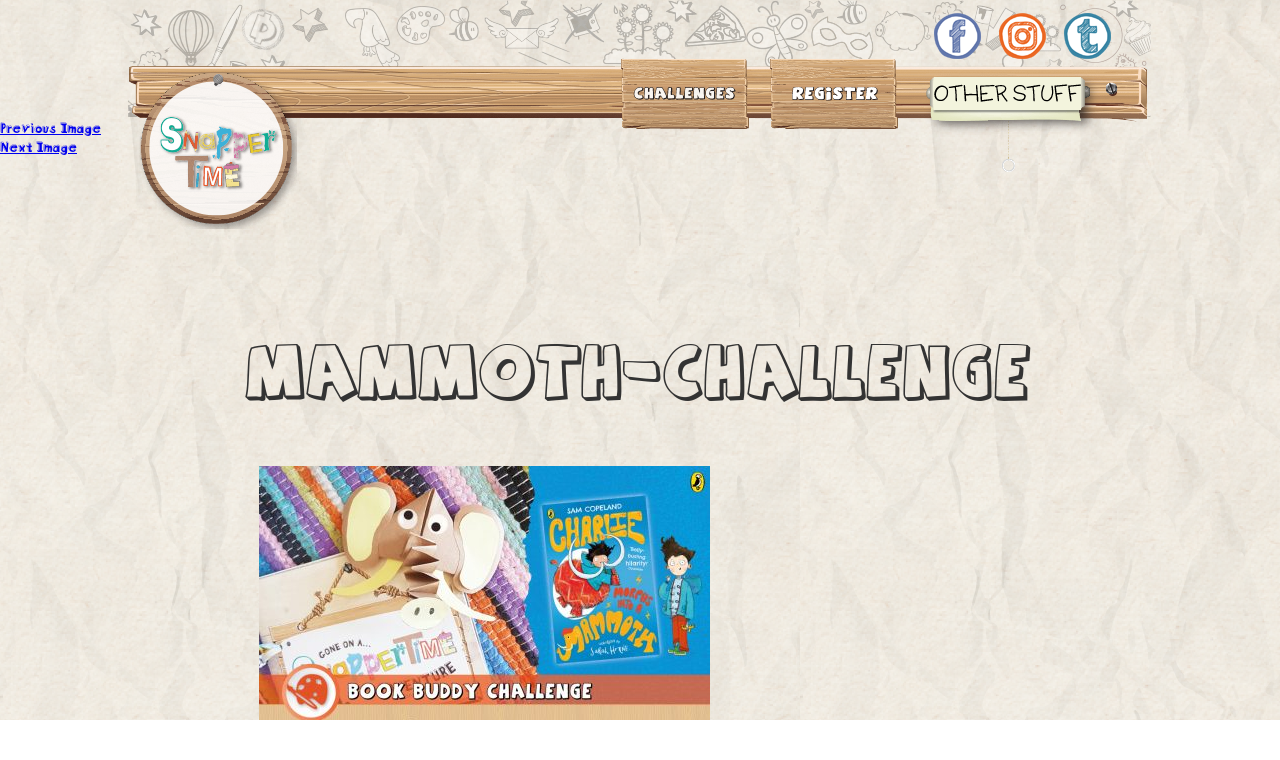

--- FILE ---
content_type: text/html; charset=UTF-8
request_url: https://www.snappertime.com/challenge/optical-illusion-challenge/mammoth-challenge/
body_size: 10172
content:
<!DOCTYPE html>

<!--[if IE 8]>     <html lang="en-US" class="ie8"> <![endif]-->
<!--[if IE 9]>     <html lang="en-US" class="ie9"> <![endif]-->
<!--[if !IE]>      <html lang="en-US" > <!--<![endif]-->

<head>
<meta charset="UTF-8">
<meta id="Viewport" name="viewport" content="initial-scale=1, maximum-scale=1, minimum-scale=1, user-scalable=no">
<title>
mammoth-CHALLENGE - SnapperTime - Inspiration for little adventurers</title>
<!--[if lt IE 8]>
<link rel="stylesheet" type="text/css" href="https://www.snappertime.com/wp-content/themes/snapper/css/ie8.css">
<![endif]-->
<link rel="apple-touch-icon" sizes="152x152" href="/apple-touch-icon.png">
<link rel="icon" type="image/png" href="/favicon-32x32.png" sizes="32x32">
<link rel="icon" type="image/png" href="/favicon-16x16.png" sizes="16x16">
<link href="https://fonts.googleapis.com/css?family=Open+Sans" rel="stylesheet">
<link rel="manifest" href="/manifest.json">
<link rel="mask-icon" href="/safari-pinned-tab.svg" color="#5bbad5">
<meta name="theme-color" content="#ffffff">
<meta name="google-site-verification" content="MHVuBEwmEG52CVgOqZBHrrVWbyUieHGDfiePfgu7Naw" />
<link rel="profile" href="https://gmpg.org/xfn/11">
<link rel="stylesheet" href="https://www.snappertime.com/wp-content/themes/snapper/print.css" type="text/css" media="print" />
<script>(function(html){html.className = html.className.replace(/\bno-js\b/,'js')})(document.documentElement);</script>
<meta name='robots' content='index, follow, max-image-preview:large, max-snippet:-1, max-video-preview:-1' />

	<!-- This site is optimized with the Yoast SEO plugin v26.8 - https://yoast.com/product/yoast-seo-wordpress/ -->
	<link rel="canonical" href="https://www.snappertime.com/challenge/optical-illusion-challenge/mammoth-challenge/" />
	<meta property="og:locale" content="en_US" />
	<meta property="og:type" content="article" />
	<meta property="og:title" content="mammoth-CHALLENGE - SnapperTime - Inspiration for little adventurers" />
	<meta property="og:url" content="https://www.snappertime.com/challenge/optical-illusion-challenge/mammoth-challenge/" />
	<meta property="og:site_name" content="SnapperTime - Inspiration for little adventurers" />
	<meta property="og:image" content="https://www.snappertime.com/challenge/optical-illusion-challenge/mammoth-challenge" />
	<meta property="og:image:width" content="1024" />
	<meta property="og:image:height" content="2323" />
	<meta property="og:image:type" content="image/jpeg" />
	<meta name="twitter:card" content="summary_large_image" />
	<script type="application/ld+json" class="yoast-schema-graph">{"@context":"https://schema.org","@graph":[{"@type":"WebPage","@id":"https://www.snappertime.com/challenge/optical-illusion-challenge/mammoth-challenge/","url":"https://www.snappertime.com/challenge/optical-illusion-challenge/mammoth-challenge/","name":"mammoth-CHALLENGE - SnapperTime - Inspiration for little adventurers","isPartOf":{"@id":"https://www.snappertime.com/#website"},"primaryImageOfPage":{"@id":"https://www.snappertime.com/challenge/optical-illusion-challenge/mammoth-challenge/#primaryimage"},"image":{"@id":"https://www.snappertime.com/challenge/optical-illusion-challenge/mammoth-challenge/#primaryimage"},"thumbnailUrl":"https://www.snappertime.com/wp-content/uploads/2020/04/mammoth-CHALLENGE.jpg","datePublished":"2020-04-22T15:28:47+00:00","breadcrumb":{"@id":"https://www.snappertime.com/challenge/optical-illusion-challenge/mammoth-challenge/#breadcrumb"},"inLanguage":"en-US","potentialAction":[{"@type":"ReadAction","target":["https://www.snappertime.com/challenge/optical-illusion-challenge/mammoth-challenge/"]}]},{"@type":"ImageObject","inLanguage":"en-US","@id":"https://www.snappertime.com/challenge/optical-illusion-challenge/mammoth-challenge/#primaryimage","url":"https://www.snappertime.com/wp-content/uploads/2020/04/mammoth-CHALLENGE.jpg","contentUrl":"https://www.snappertime.com/wp-content/uploads/2020/04/mammoth-CHALLENGE.jpg","width":1024,"height":2323},{"@type":"BreadcrumbList","@id":"https://www.snappertime.com/challenge/optical-illusion-challenge/mammoth-challenge/#breadcrumb","itemListElement":[{"@type":"ListItem","position":1,"name":"Home","item":"https://www.snappertime.com/"},{"@type":"ListItem","position":2,"name":"Illusion Challenge","item":"https://www.snappertime.com/challenge/optical-illusion-challenge/"},{"@type":"ListItem","position":3,"name":"mammoth-CHALLENGE"}]},{"@type":"WebSite","@id":"https://www.snappertime.com/#website","url":"https://www.snappertime.com/","name":"SnapperTime - Inspiration for little adventurers","description":"Welcome to SnapperTime, where you complete challenges and earn rewards...","potentialAction":[{"@type":"SearchAction","target":{"@type":"EntryPoint","urlTemplate":"https://www.snappertime.com/?s={search_term_string}"},"query-input":{"@type":"PropertyValueSpecification","valueRequired":true,"valueName":"search_term_string"}}],"inLanguage":"en-US"}]}</script>
	<!-- / Yoast SEO plugin. -->


<link rel='dns-prefetch' href='//fonts.googleapis.com' />
<link rel='dns-prefetch' href='//ajax.googleapis.com' />
<link rel="alternate" type="application/rss+xml" title="SnapperTime - Inspiration for little adventurers &raquo; Feed" href="https://www.snappertime.com/feed/" />
<link rel="alternate" type="application/rss+xml" title="SnapperTime - Inspiration for little adventurers &raquo; Comments Feed" href="https://www.snappertime.com/comments/feed/" />
<link rel="alternate" title="oEmbed (JSON)" type="application/json+oembed" href="https://www.snappertime.com/wp-json/oembed/1.0/embed?url=https%3A%2F%2Fwww.snappertime.com%2Fchallenge%2Foptical-illusion-challenge%2Fmammoth-challenge%2F" />
<link rel="alternate" title="oEmbed (XML)" type="text/xml+oembed" href="https://www.snappertime.com/wp-json/oembed/1.0/embed?url=https%3A%2F%2Fwww.snappertime.com%2Fchallenge%2Foptical-illusion-challenge%2Fmammoth-challenge%2F&#038;format=xml" />
		<!-- This site uses the Google Analytics by ExactMetrics plugin v8.11.1 - Using Analytics tracking - https://www.exactmetrics.com/ -->
		<!-- Note: ExactMetrics is not currently configured on this site. The site owner needs to authenticate with Google Analytics in the ExactMetrics settings panel. -->
					<!-- No tracking code set -->
				<!-- / Google Analytics by ExactMetrics -->
		<style id='wp-img-auto-sizes-contain-inline-css' type='text/css'>
img:is([sizes=auto i],[sizes^="auto," i]){contain-intrinsic-size:3000px 1500px}
/*# sourceURL=wp-img-auto-sizes-contain-inline-css */
</style>

<link rel='stylesheet' id='theme-my-login-css' href='https://www.snappertime.com/wp-content/themes/snapper/theme-my-login.css?ver=6.4.16' type='text/css' media='all' />
<style id='wp-emoji-styles-inline-css' type='text/css'>

	img.wp-smiley, img.emoji {
		display: inline !important;
		border: none !important;
		box-shadow: none !important;
		height: 1em !important;
		width: 1em !important;
		margin: 0 0.07em !important;
		vertical-align: -0.1em !important;
		background: none !important;
		padding: 0 !important;
	}
/*# sourceURL=wp-emoji-styles-inline-css */
</style>
<link rel='stylesheet' id='wp-block-library-css' href='https://www.snappertime.com/wp-includes/css/dist/block-library/style.min.css?ver=95c0a2293494945f636f4e7ef8795c0e' type='text/css' media='all' />
<style id='global-styles-inline-css' type='text/css'>
:root{--wp--preset--aspect-ratio--square: 1;--wp--preset--aspect-ratio--4-3: 4/3;--wp--preset--aspect-ratio--3-4: 3/4;--wp--preset--aspect-ratio--3-2: 3/2;--wp--preset--aspect-ratio--2-3: 2/3;--wp--preset--aspect-ratio--16-9: 16/9;--wp--preset--aspect-ratio--9-16: 9/16;--wp--preset--color--black: #000000;--wp--preset--color--cyan-bluish-gray: #abb8c3;--wp--preset--color--white: #ffffff;--wp--preset--color--pale-pink: #f78da7;--wp--preset--color--vivid-red: #cf2e2e;--wp--preset--color--luminous-vivid-orange: #ff6900;--wp--preset--color--luminous-vivid-amber: #fcb900;--wp--preset--color--light-green-cyan: #7bdcb5;--wp--preset--color--vivid-green-cyan: #00d084;--wp--preset--color--pale-cyan-blue: #8ed1fc;--wp--preset--color--vivid-cyan-blue: #0693e3;--wp--preset--color--vivid-purple: #9b51e0;--wp--preset--gradient--vivid-cyan-blue-to-vivid-purple: linear-gradient(135deg,rgb(6,147,227) 0%,rgb(155,81,224) 100%);--wp--preset--gradient--light-green-cyan-to-vivid-green-cyan: linear-gradient(135deg,rgb(122,220,180) 0%,rgb(0,208,130) 100%);--wp--preset--gradient--luminous-vivid-amber-to-luminous-vivid-orange: linear-gradient(135deg,rgb(252,185,0) 0%,rgb(255,105,0) 100%);--wp--preset--gradient--luminous-vivid-orange-to-vivid-red: linear-gradient(135deg,rgb(255,105,0) 0%,rgb(207,46,46) 100%);--wp--preset--gradient--very-light-gray-to-cyan-bluish-gray: linear-gradient(135deg,rgb(238,238,238) 0%,rgb(169,184,195) 100%);--wp--preset--gradient--cool-to-warm-spectrum: linear-gradient(135deg,rgb(74,234,220) 0%,rgb(151,120,209) 20%,rgb(207,42,186) 40%,rgb(238,44,130) 60%,rgb(251,105,98) 80%,rgb(254,248,76) 100%);--wp--preset--gradient--blush-light-purple: linear-gradient(135deg,rgb(255,206,236) 0%,rgb(152,150,240) 100%);--wp--preset--gradient--blush-bordeaux: linear-gradient(135deg,rgb(254,205,165) 0%,rgb(254,45,45) 50%,rgb(107,0,62) 100%);--wp--preset--gradient--luminous-dusk: linear-gradient(135deg,rgb(255,203,112) 0%,rgb(199,81,192) 50%,rgb(65,88,208) 100%);--wp--preset--gradient--pale-ocean: linear-gradient(135deg,rgb(255,245,203) 0%,rgb(182,227,212) 50%,rgb(51,167,181) 100%);--wp--preset--gradient--electric-grass: linear-gradient(135deg,rgb(202,248,128) 0%,rgb(113,206,126) 100%);--wp--preset--gradient--midnight: linear-gradient(135deg,rgb(2,3,129) 0%,rgb(40,116,252) 100%);--wp--preset--font-size--small: 13px;--wp--preset--font-size--medium: 20px;--wp--preset--font-size--large: 36px;--wp--preset--font-size--x-large: 42px;--wp--preset--spacing--20: 0.44rem;--wp--preset--spacing--30: 0.67rem;--wp--preset--spacing--40: 1rem;--wp--preset--spacing--50: 1.5rem;--wp--preset--spacing--60: 2.25rem;--wp--preset--spacing--70: 3.38rem;--wp--preset--spacing--80: 5.06rem;--wp--preset--shadow--natural: 6px 6px 9px rgba(0, 0, 0, 0.2);--wp--preset--shadow--deep: 12px 12px 50px rgba(0, 0, 0, 0.4);--wp--preset--shadow--sharp: 6px 6px 0px rgba(0, 0, 0, 0.2);--wp--preset--shadow--outlined: 6px 6px 0px -3px rgb(255, 255, 255), 6px 6px rgb(0, 0, 0);--wp--preset--shadow--crisp: 6px 6px 0px rgb(0, 0, 0);}:where(.is-layout-flex){gap: 0.5em;}:where(.is-layout-grid){gap: 0.5em;}body .is-layout-flex{display: flex;}.is-layout-flex{flex-wrap: wrap;align-items: center;}.is-layout-flex > :is(*, div){margin: 0;}body .is-layout-grid{display: grid;}.is-layout-grid > :is(*, div){margin: 0;}:where(.wp-block-columns.is-layout-flex){gap: 2em;}:where(.wp-block-columns.is-layout-grid){gap: 2em;}:where(.wp-block-post-template.is-layout-flex){gap: 1.25em;}:where(.wp-block-post-template.is-layout-grid){gap: 1.25em;}.has-black-color{color: var(--wp--preset--color--black) !important;}.has-cyan-bluish-gray-color{color: var(--wp--preset--color--cyan-bluish-gray) !important;}.has-white-color{color: var(--wp--preset--color--white) !important;}.has-pale-pink-color{color: var(--wp--preset--color--pale-pink) !important;}.has-vivid-red-color{color: var(--wp--preset--color--vivid-red) !important;}.has-luminous-vivid-orange-color{color: var(--wp--preset--color--luminous-vivid-orange) !important;}.has-luminous-vivid-amber-color{color: var(--wp--preset--color--luminous-vivid-amber) !important;}.has-light-green-cyan-color{color: var(--wp--preset--color--light-green-cyan) !important;}.has-vivid-green-cyan-color{color: var(--wp--preset--color--vivid-green-cyan) !important;}.has-pale-cyan-blue-color{color: var(--wp--preset--color--pale-cyan-blue) !important;}.has-vivid-cyan-blue-color{color: var(--wp--preset--color--vivid-cyan-blue) !important;}.has-vivid-purple-color{color: var(--wp--preset--color--vivid-purple) !important;}.has-black-background-color{background-color: var(--wp--preset--color--black) !important;}.has-cyan-bluish-gray-background-color{background-color: var(--wp--preset--color--cyan-bluish-gray) !important;}.has-white-background-color{background-color: var(--wp--preset--color--white) !important;}.has-pale-pink-background-color{background-color: var(--wp--preset--color--pale-pink) !important;}.has-vivid-red-background-color{background-color: var(--wp--preset--color--vivid-red) !important;}.has-luminous-vivid-orange-background-color{background-color: var(--wp--preset--color--luminous-vivid-orange) !important;}.has-luminous-vivid-amber-background-color{background-color: var(--wp--preset--color--luminous-vivid-amber) !important;}.has-light-green-cyan-background-color{background-color: var(--wp--preset--color--light-green-cyan) !important;}.has-vivid-green-cyan-background-color{background-color: var(--wp--preset--color--vivid-green-cyan) !important;}.has-pale-cyan-blue-background-color{background-color: var(--wp--preset--color--pale-cyan-blue) !important;}.has-vivid-cyan-blue-background-color{background-color: var(--wp--preset--color--vivid-cyan-blue) !important;}.has-vivid-purple-background-color{background-color: var(--wp--preset--color--vivid-purple) !important;}.has-black-border-color{border-color: var(--wp--preset--color--black) !important;}.has-cyan-bluish-gray-border-color{border-color: var(--wp--preset--color--cyan-bluish-gray) !important;}.has-white-border-color{border-color: var(--wp--preset--color--white) !important;}.has-pale-pink-border-color{border-color: var(--wp--preset--color--pale-pink) !important;}.has-vivid-red-border-color{border-color: var(--wp--preset--color--vivid-red) !important;}.has-luminous-vivid-orange-border-color{border-color: var(--wp--preset--color--luminous-vivid-orange) !important;}.has-luminous-vivid-amber-border-color{border-color: var(--wp--preset--color--luminous-vivid-amber) !important;}.has-light-green-cyan-border-color{border-color: var(--wp--preset--color--light-green-cyan) !important;}.has-vivid-green-cyan-border-color{border-color: var(--wp--preset--color--vivid-green-cyan) !important;}.has-pale-cyan-blue-border-color{border-color: var(--wp--preset--color--pale-cyan-blue) !important;}.has-vivid-cyan-blue-border-color{border-color: var(--wp--preset--color--vivid-cyan-blue) !important;}.has-vivid-purple-border-color{border-color: var(--wp--preset--color--vivid-purple) !important;}.has-vivid-cyan-blue-to-vivid-purple-gradient-background{background: var(--wp--preset--gradient--vivid-cyan-blue-to-vivid-purple) !important;}.has-light-green-cyan-to-vivid-green-cyan-gradient-background{background: var(--wp--preset--gradient--light-green-cyan-to-vivid-green-cyan) !important;}.has-luminous-vivid-amber-to-luminous-vivid-orange-gradient-background{background: var(--wp--preset--gradient--luminous-vivid-amber-to-luminous-vivid-orange) !important;}.has-luminous-vivid-orange-to-vivid-red-gradient-background{background: var(--wp--preset--gradient--luminous-vivid-orange-to-vivid-red) !important;}.has-very-light-gray-to-cyan-bluish-gray-gradient-background{background: var(--wp--preset--gradient--very-light-gray-to-cyan-bluish-gray) !important;}.has-cool-to-warm-spectrum-gradient-background{background: var(--wp--preset--gradient--cool-to-warm-spectrum) !important;}.has-blush-light-purple-gradient-background{background: var(--wp--preset--gradient--blush-light-purple) !important;}.has-blush-bordeaux-gradient-background{background: var(--wp--preset--gradient--blush-bordeaux) !important;}.has-luminous-dusk-gradient-background{background: var(--wp--preset--gradient--luminous-dusk) !important;}.has-pale-ocean-gradient-background{background: var(--wp--preset--gradient--pale-ocean) !important;}.has-electric-grass-gradient-background{background: var(--wp--preset--gradient--electric-grass) !important;}.has-midnight-gradient-background{background: var(--wp--preset--gradient--midnight) !important;}.has-small-font-size{font-size: var(--wp--preset--font-size--small) !important;}.has-medium-font-size{font-size: var(--wp--preset--font-size--medium) !important;}.has-large-font-size{font-size: var(--wp--preset--font-size--large) !important;}.has-x-large-font-size{font-size: var(--wp--preset--font-size--x-large) !important;}
/*# sourceURL=global-styles-inline-css */
</style>

<style id='classic-theme-styles-inline-css' type='text/css'>
/*! This file is auto-generated */
.wp-block-button__link{color:#fff;background-color:#32373c;border-radius:9999px;box-shadow:none;text-decoration:none;padding:calc(.667em + 2px) calc(1.333em + 2px);font-size:1.125em}.wp-block-file__button{background:#32373c;color:#fff;text-decoration:none}
/*# sourceURL=/wp-includes/css/classic-themes.min.css */
</style>
<link rel='stylesheet' id='edsanimate-animo-css-css' href='https://www.snappertime.com/wp-content/plugins/animate-it/assets/css/animate-animo.css?ver=95c0a2293494945f636f4e7ef8795c0e' type='text/css' media='all' />
<link rel='stylesheet' id='alobaidi-simple-tooltip-style-css' href='https://www.snappertime.com/wp-content/plugins/the-tooltip/css/simple-tooltip-style.css?ver=1.0.3' type='text/css' media='all' />
<link rel='stylesheet' id='woocommerce-layout-css' href='https://www.snappertime.com/wp-content/plugins/woocommerce/assets/css/woocommerce-layout.css?ver=10.4.3' type='text/css' media='all' />
<link rel='stylesheet' id='woocommerce-smallscreen-css' href='https://www.snappertime.com/wp-content/plugins/woocommerce/assets/css/woocommerce-smallscreen.css?ver=10.4.3' type='text/css' media='only screen and (max-width: 768px)' />
<link rel='stylesheet' id='woocommerce-general-css' href='https://www.snappertime.com/wp-content/plugins/woocommerce/assets/css/woocommerce.css?ver=10.4.3' type='text/css' media='all' />
<style id='woocommerce-inline-inline-css' type='text/css'>
.woocommerce form .form-row .required { visibility: visible; }
/*# sourceURL=woocommerce-inline-inline-css */
</style>
<link rel='stylesheet' id='twentysixteen-fonts-css' href='https://fonts.googleapis.com/css?family=Merriweather%3A400%2C700%2C900%2C400italic%2C700italic%2C900italic%7CMontserrat%3A400%2C700%7CInconsolata%3A400&#038;subset=latin%2Clatin-ext' type='text/css' media='all' />
<link rel='stylesheet' id='genericons-css' href='https://www.snappertime.com/wp-content/themes/snapper/genericons/genericons.css?ver=3.4.1' type='text/css' media='all' />
<link rel='stylesheet' id='twentysixteen-style-css' href='https://www.snappertime.com/wp-content/themes/snapper/style.css?ver=95c0a2293494945f636f4e7ef8795c0e' type='text/css' media='all' />
<link rel='stylesheet' id='fancybox-css' href='https://www.snappertime.com/wp-content/themes/snapper/css/jquery.fancybox.css?ver=95c0a2293494945f636f4e7ef8795c0e' type='text/css' media='all' />
<link rel='stylesheet' id='ezmark-css' href='https://www.snappertime.com/wp-content/themes/snapper/css/ezmark.css?ver=95c0a2293494945f636f4e7ef8795c0e' type='text/css' media='all' />
<link rel='stylesheet' id='jquery-ui-styles-css' href='https://ajax.googleapis.com/ajax/libs/jqueryui/1.8/themes/base/jquery-ui.css?ver=95c0a2293494945f636f4e7ef8795c0e' type='text/css' media='all' />
<script type="text/javascript" src="https://www.snappertime.com/wp-includes/js/jquery/jquery.min.js?ver=3.7.1" id="jquery-core-js"></script>
<script type="text/javascript" src="https://www.snappertime.com/wp-includes/js/jquery/jquery-migrate.min.js?ver=3.4.1" id="jquery-migrate-js"></script>
<script type="text/javascript" src="https://www.snappertime.com/wp-content/plugins/woocommerce/assets/js/jquery-blockui/jquery.blockUI.min.js?ver=2.7.0-wc.10.4.3" id="wc-jquery-blockui-js" data-wp-strategy="defer"></script>
<script type="text/javascript" src="https://www.snappertime.com/wp-content/plugins/woocommerce/assets/js/js-cookie/js.cookie.min.js?ver=2.1.4-wc.10.4.3" id="wc-js-cookie-js" defer="defer" data-wp-strategy="defer"></script>
<script type="text/javascript" id="woocommerce-js-extra">
/* <![CDATA[ */
var woocommerce_params = {"ajax_url":"/wp-admin/admin-ajax.php","wc_ajax_url":"/?wc-ajax=%%endpoint%%","i18n_password_show":"Show password","i18n_password_hide":"Hide password"};
//# sourceURL=woocommerce-js-extra
/* ]]> */
</script>
<script type="text/javascript" src="https://www.snappertime.com/wp-content/plugins/woocommerce/assets/js/frontend/woocommerce.min.js?ver=10.4.3" id="woocommerce-js" defer="defer" data-wp-strategy="defer"></script>
<script type="text/javascript" id="wc-add-to-cart-js-extra">
/* <![CDATA[ */
var wc_add_to_cart_params = {"ajax_url":"/wp-admin/admin-ajax.php","wc_ajax_url":"/?wc-ajax=%%endpoint%%","i18n_view_cart":"View cart","cart_url":"https://www.snappertime.com/claim/","is_cart":"","cart_redirect_after_add":"yes"};
//# sourceURL=wc-add-to-cart-js-extra
/* ]]> */
</script>
<script type="text/javascript" src="https://www.snappertime.com/wp-content/plugins/woocommerce/assets/js/frontend/add-to-cart.min.js?ver=10.4.3" id="wc-add-to-cart-js" data-wp-strategy="defer"></script>
<script type="text/javascript" src="https://www.snappertime.com/wp-content/plugins/js_composer/assets/js/vendors/woocommerce-add-to-cart.js?ver=4.12" id="vc_woocommerce-add-to-cart-js-js"></script>
<script type="text/javascript" src="https://www.snappertime.com/wp-content/plugins/theme-my-login/modules/themed-profiles/themed-profiles.js?ver=95c0a2293494945f636f4e7ef8795c0e" id="tml-themed-profiles-js"></script>
<script type="text/javascript" src="https://www.snappertime.com/wp-content/themes/snapper/js/keyboard-image-navigation.js?ver=20160412" id="twentysixteen-keyboard-image-navigation-js"></script>
<link rel="https://api.w.org/" href="https://www.snappertime.com/wp-json/" /><link rel="alternate" title="JSON" type="application/json" href="https://www.snappertime.com/wp-json/wp/v2/media/2721" /><link rel="EditURI" type="application/rsd+xml" title="RSD" href="https://www.snappertime.com/xmlrpc.php?rsd" />

<link rel='shortlink' href='https://www.snappertime.com/?p=2721' />
<script type="text/javascript">
(function(url){
	if(/(?:Chrome\/26\.0\.1410\.63 Safari\/537\.31|WordfenceTestMonBot)/.test(navigator.userAgent)){ return; }
	var addEvent = function(evt, handler) {
		if (window.addEventListener) {
			document.addEventListener(evt, handler, false);
		} else if (window.attachEvent) {
			document.attachEvent('on' + evt, handler);
		}
	};
	var removeEvent = function(evt, handler) {
		if (window.removeEventListener) {
			document.removeEventListener(evt, handler, false);
		} else if (window.detachEvent) {
			document.detachEvent('on' + evt, handler);
		}
	};
	var evts = 'contextmenu dblclick drag dragend dragenter dragleave dragover dragstart drop keydown keypress keyup mousedown mousemove mouseout mouseover mouseup mousewheel scroll'.split(' ');
	var logHuman = function() {
		if (window.wfLogHumanRan) { return; }
		window.wfLogHumanRan = true;
		var wfscr = document.createElement('script');
		wfscr.type = 'text/javascript';
		wfscr.async = true;
		wfscr.src = url + '&r=' + Math.random();
		(document.getElementsByTagName('head')[0]||document.getElementsByTagName('body')[0]).appendChild(wfscr);
		for (var i = 0; i < evts.length; i++) {
			removeEvent(evts[i], logHuman);
		}
	};
	for (var i = 0; i < evts.length; i++) {
		addEvent(evts[i], logHuman);
	}
})('//www.snappertime.com/?wordfence_lh=1&hid=61653A225D4FC03998AEC08D137D75D1');
</script>	<noscript><style>.woocommerce-product-gallery{ opacity: 1 !important; }</style></noscript>
	<style type="text/css">.recentcomments a{display:inline !important;padding:0 !important;margin:0 !important;}</style><meta name="generator" content="Powered by Visual Composer - drag and drop page builder for WordPress."/>
<!--[if lte IE 9]><link rel="stylesheet" type="text/css" href="https://www.snappertime.com/wp-content/plugins/js_composer/assets/css/vc_lte_ie9.min.css" media="screen"><![endif]--><!--[if IE  8]><link rel="stylesheet" type="text/css" href="https://www.snappertime.com/wp-content/plugins/js_composer/assets/css/vc-ie8.min.css" media="screen"><![endif]--><style type="text/css" id="custom-background-css">
body.custom-background { background-image: url("https://www.snappertime.com/wp-content/uploads/2016/09/61.png"); background-position: left top; background-size: auto; background-repeat: repeat; background-attachment: scroll; }
</style>
	<noscript><style type="text/css"> .wpb_animate_when_almost_visible { opacity: 1; }</style></noscript><link rel='stylesheet' id='wc-blocks-style-css' href='https://www.snappertime.com/wp-content/plugins/woocommerce/assets/client/blocks/wc-blocks.css?ver=wc-10.4.3' type='text/css' media='all' />
</head>

<body data-rsssl=1 class="attachment wp-singular attachment-template-default single single-attachment postid-2721 attachmentid-2721 attachment-jpeg custom-background wp-theme-snapper theme-snapper woocommerce-no-js custom-background-image wpb-js-composer js-comp-ver-4.12 vc_responsive">
<header>
    <div class="container"> 
        
        <!--<a class="help-text hero-help home-help" href="#" title="help">Help</a>-->
        
        <div class="social">
            <ul>
                <li><a class="facebook" target="_blank"  href="https://www.facebook.com/whippersnapperkids/"></a></li>
                <li><a class="instagram" target="_blank"  href="https://www.instagram.com/snappertimesnaps"></a></li>
                <li><a class="tumblr" target="_blank" href="https://snappertimeblog.tumblr.com/"></a></li>
            </ul>
        </div>
        <div class="main-menu account">
            <a class="logo" href="/" title="logo"> <img src="https://www.snappertime.com/wp-content/themes/snapper/image/logo.png" alt="snappertime" /></a>            <ul class="menu-list">
                <li><a href="https://www.snappertime.com/challenges/" title="challenges"><img src="https://www.snappertime.com/wp-content/themes/snapper/image/challenge-menu.png" alt="Challenges" /></a></li>
                                <li><a href="/#register" title="Register"><img src="https://www.snappertime.com/wp-content/themes/snapper/image/register-menu.png" alt="Register" /></a></li>
                                               <li class="last-parent"><a  href="#" title="otherstuff"><img src="https://www.snappertime.com/wp-content/themes/snapper/image/otherstuff.png" alt="Otherstuff" /></a>
                    <div class="menu-holder">
                        <ul>
                                                        <li> <a href="https://www.snappertime.com/help/" title="help" class="item">Help</a> </li>
                            <li> <a href="https://www.snappertime.com/grown-ups/"  title="about" class="item">About</a> </li>
                                                        <li> <a href="https://www.snappertime.com/login/" title="Log in" class="item">Log in</a> </li>
                            <li> <a  href="https://www.snappertime.com/partners-page/" title="partners" class="item">Partners</a> </li>
                        </ul>
                        <span class="bottom-menu"></span> </div>
                </li>
            </ul>
            <div class="clear"></div>
        </div>
        </header>

	<div id="primary" class="content-area">
		<main id="main" class="site-main" role="main">

			
				<article id="post-2721" class="post-2721 attachment type-attachment status-inherit hentry">

					<nav id="image-navigation" class="navigation image-navigation">
						<div class="nav-links">
							<div class="nav-previous"><a href='https://www.snappertime.com/challenge/optical-illusion-challenge/doc-who-doodle-coin/'>Previous Image</a></div>
							<div class="nav-next"><a href='https://www.snappertime.com/challenge/optical-illusion-challenge/mammoth-doodle-coin/'>Next Image</a></div>
						</div><!-- .nav-links -->
					</nav><!-- .image-navigation -->

					<header class="entry-header">
						<h1 class="entry-title">mammoth-CHALLENGE</h1>					</header><!-- .entry-header -->

					<div class="entry-content">

						<div class="entry-attachment">
							<img width="451" height="1024" src="https://www.snappertime.com/wp-content/uploads/2020/04/mammoth-CHALLENGE-451x1024.jpg" class="attachment-large size-large" alt="" decoding="async" fetchpriority="high" srcset="https://www.snappertime.com/wp-content/uploads/2020/04/mammoth-CHALLENGE-451x1024.jpg 451w, https://www.snappertime.com/wp-content/uploads/2020/04/mammoth-CHALLENGE-132x300.jpg 132w, https://www.snappertime.com/wp-content/uploads/2020/04/mammoth-CHALLENGE-768x1742.jpg 768w, https://www.snappertime.com/wp-content/uploads/2020/04/mammoth-CHALLENGE-677x1536.jpg 677w, https://www.snappertime.com/wp-content/uploads/2020/04/mammoth-CHALLENGE-903x2048.jpg 903w, https://www.snappertime.com/wp-content/uploads/2020/04/mammoth-CHALLENGE-600x1361.jpg 600w, https://www.snappertime.com/wp-content/uploads/2020/04/mammoth-CHALLENGE.jpg 1024w" sizes="(max-width: 451px) 85vw, 451px" />
							
						</div><!-- .entry-attachment -->

											</div><!-- .entry-content -->

					<footer class="entry-footer">
						<span class="posted-on"><span class="screen-reader-text">Posted on </span><a href="https://www.snappertime.com/challenge/optical-illusion-challenge/mammoth-challenge/" rel="bookmark"><time class="entry-date published updated" datetime="2020-04-22T15:28:47+00:00">April 22, 2020</time></a></span>						<span class="full-size-link"><span class="screen-reader-text">Full size </span><a href="https://www.snappertime.com/wp-content/uploads/2020/04/mammoth-CHALLENGE.jpg">1024 &times; 2323</a></span>											</footer><!-- .entry-footer -->
				</article><!-- #post-## -->

				
	<nav class="navigation post-navigation" aria-label="Posts">
		<h2 class="screen-reader-text">Post navigation</h2>
		<div class="nav-links"><div class="nav-previous"><a href="https://www.snappertime.com/challenge/optical-illusion-challenge/" rel="prev"><span class="meta-nav">Published in</span><span class="post-title">Illusion Challenge</span></a></div></div>
	</nav>
		</main><!-- .site-main -->
	</div><!-- .content-area -->


	<aside id="secondary" class="sidebar widget-area" role="complementary">
		<section id="search-2" class="widget widget_search">
<form role="search" method="get" class="search-form" action="https://www.snappertime.com/">
	<label>
		<span class="screen-reader-text">Search for:</span>
		<input type="search" class="search-field" placeholder="Search &hellip;" value="" name="s" />
	</label>
	<button type="submit" class="search-submit"><span class="screen-reader-text">Search</span></button>
</form>
</section><section id="recent-comments-2" class="widget widget_recent_comments"><h2 class="widget-title">Recent Comments</h2><ul id="recentcomments"></ul></section><section id="archives-2" class="widget widget_archive"><h2 class="widget-title">Archives</h2>
			<ul>
							</ul>

			</section><section id="categories-2" class="widget widget_categories"><h2 class="widget-title">Categories</h2>
			<ul>
				<li class="cat-item-none">No categories</li>			</ul>

			</section><section id="meta-2" class="widget widget_meta"><h2 class="widget-title">Meta</h2>
		<ul>
			<li><a rel="nofollow" href="https://www.snappertime.com/register/">Register</a></li>			<li><a rel="nofollow" href="https://www.snappertime.com/login/">Log in</a></li>
			<li><a href="https://www.snappertime.com/feed/">Entries feed</a></li>
			<li><a href="https://www.snappertime.com/comments/feed/">Comments feed</a></li>

			<li><a href="https://wordpress.org/">WordPress.org</a></li>
		</ul>

		</section>	</aside><!-- .sidebar .widget-area -->
<script type="speculationrules">
{"prefetch":[{"source":"document","where":{"and":[{"href_matches":"/*"},{"not":{"href_matches":["/wp-*.php","/wp-admin/*","/wp-content/uploads/*","/wp-content/*","/wp-content/plugins/*","/wp-content/themes/snapper/*","/*\\?(.+)"]}},{"not":{"selector_matches":"a[rel~=\"nofollow\"]"}},{"not":{"selector_matches":".no-prefetch, .no-prefetch a"}}]},"eagerness":"conservative"}]}
</script>
	<script type='text/javascript'>
		(function () {
			var c = document.body.className;
			c = c.replace(/woocommerce-no-js/, 'woocommerce-js');
			document.body.className = c;
		})();
	</script>
	<script type="text/javascript" src="https://www.snappertime.com/wp-content/plugins/animate-it/assets/js/animo.min.js?ver=1.0.3" id="edsanimate-animo-script-js"></script>
<script type="text/javascript" src="https://www.snappertime.com/wp-content/plugins/animate-it/assets/js/jquery.ba-throttle-debounce.min.js?ver=1.1" id="edsanimate-throttle-debounce-script-js"></script>
<script type="text/javascript" src="https://www.snappertime.com/wp-content/plugins/animate-it/assets/js/viewportchecker.js?ver=1.4.4" id="viewportcheck-script-js"></script>
<script type="text/javascript" src="https://www.snappertime.com/wp-content/plugins/animate-it/assets/js/edsanimate.js?ver=1.4.4" id="edsanimate-script-js"></script>
<script type="text/javascript" id="edsanimate-site-script-js-extra">
/* <![CDATA[ */
var edsanimate_options = {"offset":"75","hide_hz_scrollbar":"1","hide_vl_scrollbar":"0"};
//# sourceURL=edsanimate-site-script-js-extra
/* ]]> */
</script>
<script type="text/javascript" src="https://www.snappertime.com/wp-content/plugins/animate-it/assets/js/edsanimate.site.js?ver=1.4.5" id="edsanimate-site-script-js"></script>
<script type="text/javascript" src="https://www.snappertime.com/wp-content/themes/snapper/js/skip-link-focus-fix.js?ver=20160412" id="twentysixteen-skip-link-focus-fix-js"></script>
<script type="text/javascript" src="https://www.snappertime.com/wp-content/themes/snapper/js/jquery.fancybox.js?ver=20160412" id="fancybox-js"></script>
<script type="text/javascript" src="https://www.snappertime.com/wp-content/themes/snapper/js/ezmark.js?ver=20160412" id="ezmark-js"></script>
<script type="text/javascript" src="https://www.snappertime.com/wp-includes/js/imagesloaded.min.js?ver=5.0.0" id="imagesloaded-js"></script>
<script type="text/javascript" src="https://www.snappertime.com/wp-includes/js/masonry.min.js?ver=4.2.2" id="masonry-js"></script>
<script type="text/javascript" src="https://www.snappertime.com/wp-content/themes/snapper/js/jquery.carouFredSel-6.2.1.js?ver=20160412" id="carouFredSel-js"></script>
<script type="text/javascript" src="https://www.snappertime.com/wp-includes/js/jquery/ui/core.min.js?ver=1.13.3" id="jquery-ui-core-js"></script>
<script type="text/javascript" src="https://www.snappertime.com/wp-includes/js/jquery/ui/menu.min.js?ver=1.13.3" id="jquery-ui-menu-js"></script>
<script type="text/javascript" src="https://www.snappertime.com/wp-includes/js/dist/dom-ready.min.js?ver=f77871ff7694fffea381" id="wp-dom-ready-js"></script>
<script type="text/javascript" src="https://www.snappertime.com/wp-includes/js/dist/hooks.min.js?ver=dd5603f07f9220ed27f1" id="wp-hooks-js"></script>
<script type="text/javascript" src="https://www.snappertime.com/wp-includes/js/dist/i18n.min.js?ver=c26c3dc7bed366793375" id="wp-i18n-js"></script>
<script type="text/javascript" id="wp-i18n-js-after">
/* <![CDATA[ */
wp.i18n.setLocaleData( { 'text direction\u0004ltr': [ 'ltr' ] } );
//# sourceURL=wp-i18n-js-after
/* ]]> */
</script>
<script type="text/javascript" src="https://www.snappertime.com/wp-includes/js/dist/a11y.min.js?ver=cb460b4676c94bd228ed" id="wp-a11y-js"></script>
<script type="text/javascript" src="https://www.snappertime.com/wp-includes/js/jquery/ui/autocomplete.min.js?ver=1.13.3" id="jquery-ui-autocomplete-js"></script>
<script type="text/javascript" id="custom-js-extra">
/* <![CDATA[ */
var ST = {"ajaxurl":"https://www.snappertime.com/wp-admin/admin-ajax.php"};
//# sourceURL=custom-js-extra
/* ]]> */
</script>
<script type="text/javascript" src="https://www.snappertime.com/wp-content/themes/snapper/js/custom.js?ver=20160412" id="custom-js"></script>
<script type="text/javascript" src="https://www.snappertime.com/wp-content/plugins/woocommerce/assets/js/sourcebuster/sourcebuster.min.js?ver=10.4.3" id="sourcebuster-js-js"></script>
<script type="text/javascript" id="wc-order-attribution-js-extra">
/* <![CDATA[ */
var wc_order_attribution = {"params":{"lifetime":1.0000000000000000818030539140313095458623138256371021270751953125e-5,"session":30,"base64":false,"ajaxurl":"https://www.snappertime.com/wp-admin/admin-ajax.php","prefix":"wc_order_attribution_","allowTracking":true},"fields":{"source_type":"current.typ","referrer":"current_add.rf","utm_campaign":"current.cmp","utm_source":"current.src","utm_medium":"current.mdm","utm_content":"current.cnt","utm_id":"current.id","utm_term":"current.trm","utm_source_platform":"current.plt","utm_creative_format":"current.fmt","utm_marketing_tactic":"current.tct","session_entry":"current_add.ep","session_start_time":"current_add.fd","session_pages":"session.pgs","session_count":"udata.vst","user_agent":"udata.uag"}};
//# sourceURL=wc-order-attribution-js-extra
/* ]]> */
</script>
<script type="text/javascript" src="https://www.snappertime.com/wp-content/plugins/woocommerce/assets/js/frontend/order-attribution.min.js?ver=10.4.3" id="wc-order-attribution-js"></script>
<script type="text/javascript" src="https://www.snappertime.com/wp-content/plugins/bj-lazy-load/js/bj-lazy-load.min.js?ver=2" id="BJLL-js"></script>
<script id="wp-emoji-settings" type="application/json">
{"baseUrl":"https://s.w.org/images/core/emoji/17.0.2/72x72/","ext":".png","svgUrl":"https://s.w.org/images/core/emoji/17.0.2/svg/","svgExt":".svg","source":{"concatemoji":"https://www.snappertime.com/wp-includes/js/wp-emoji-release.min.js?ver=95c0a2293494945f636f4e7ef8795c0e"}}
</script>
<script type="module">
/* <![CDATA[ */
/*! This file is auto-generated */
const a=JSON.parse(document.getElementById("wp-emoji-settings").textContent),o=(window._wpemojiSettings=a,"wpEmojiSettingsSupports"),s=["flag","emoji"];function i(e){try{var t={supportTests:e,timestamp:(new Date).valueOf()};sessionStorage.setItem(o,JSON.stringify(t))}catch(e){}}function c(e,t,n){e.clearRect(0,0,e.canvas.width,e.canvas.height),e.fillText(t,0,0);t=new Uint32Array(e.getImageData(0,0,e.canvas.width,e.canvas.height).data);e.clearRect(0,0,e.canvas.width,e.canvas.height),e.fillText(n,0,0);const a=new Uint32Array(e.getImageData(0,0,e.canvas.width,e.canvas.height).data);return t.every((e,t)=>e===a[t])}function p(e,t){e.clearRect(0,0,e.canvas.width,e.canvas.height),e.fillText(t,0,0);var n=e.getImageData(16,16,1,1);for(let e=0;e<n.data.length;e++)if(0!==n.data[e])return!1;return!0}function u(e,t,n,a){switch(t){case"flag":return n(e,"\ud83c\udff3\ufe0f\u200d\u26a7\ufe0f","\ud83c\udff3\ufe0f\u200b\u26a7\ufe0f")?!1:!n(e,"\ud83c\udde8\ud83c\uddf6","\ud83c\udde8\u200b\ud83c\uddf6")&&!n(e,"\ud83c\udff4\udb40\udc67\udb40\udc62\udb40\udc65\udb40\udc6e\udb40\udc67\udb40\udc7f","\ud83c\udff4\u200b\udb40\udc67\u200b\udb40\udc62\u200b\udb40\udc65\u200b\udb40\udc6e\u200b\udb40\udc67\u200b\udb40\udc7f");case"emoji":return!a(e,"\ud83e\u1fac8")}return!1}function f(e,t,n,a){let r;const o=(r="undefined"!=typeof WorkerGlobalScope&&self instanceof WorkerGlobalScope?new OffscreenCanvas(300,150):document.createElement("canvas")).getContext("2d",{willReadFrequently:!0}),s=(o.textBaseline="top",o.font="600 32px Arial",{});return e.forEach(e=>{s[e]=t(o,e,n,a)}),s}function r(e){var t=document.createElement("script");t.src=e,t.defer=!0,document.head.appendChild(t)}a.supports={everything:!0,everythingExceptFlag:!0},new Promise(t=>{let n=function(){try{var e=JSON.parse(sessionStorage.getItem(o));if("object"==typeof e&&"number"==typeof e.timestamp&&(new Date).valueOf()<e.timestamp+604800&&"object"==typeof e.supportTests)return e.supportTests}catch(e){}return null}();if(!n){if("undefined"!=typeof Worker&&"undefined"!=typeof OffscreenCanvas&&"undefined"!=typeof URL&&URL.createObjectURL&&"undefined"!=typeof Blob)try{var e="postMessage("+f.toString()+"("+[JSON.stringify(s),u.toString(),c.toString(),p.toString()].join(",")+"));",a=new Blob([e],{type:"text/javascript"});const r=new Worker(URL.createObjectURL(a),{name:"wpTestEmojiSupports"});return void(r.onmessage=e=>{i(n=e.data),r.terminate(),t(n)})}catch(e){}i(n=f(s,u,c,p))}t(n)}).then(e=>{for(const n in e)a.supports[n]=e[n],a.supports.everything=a.supports.everything&&a.supports[n],"flag"!==n&&(a.supports.everythingExceptFlag=a.supports.everythingExceptFlag&&a.supports[n]);var t;a.supports.everythingExceptFlag=a.supports.everythingExceptFlag&&!a.supports.flag,a.supports.everything||((t=a.source||{}).concatemoji?r(t.concatemoji):t.wpemoji&&t.twemoji&&(r(t.twemoji),r(t.wpemoji)))});
//# sourceURL=https://www.snappertime.com/wp-includes/js/wp-emoji-loader.min.js
/* ]]> */
</script>
<div class="not_browser">
    <div class=" pop-up browser-pop-up"> <a href="#" title="Close" class="close-popup">Close</a></div>
    <div class="button-pop-browser"> <a href="https://www.microsoft.com/en-us/download/internet-explorer.aspx" target="_blank" title="Upgrade browser">Upgrade browser</a> </div>
</div>
<!--[if lt IE 9 ]>
<script>
jQuery(function($){
$.fancybox($('.not_browser'),{closeBtn: false});
});
</script>
<![endif]--> 
<a id="inline2" href="#img2" style="display: none">Show</a>
<div class="lightbox" id="img2"  style="display: none">
    <div class="box_well"> <a id="close_fancy" class="close en-close close_fancy" href="javascript:;">X</a>
        <div class="content">
            <div class="doodlecoin_enough"> </div>
        </div>
    </div>
</div>
<script defer src="https://static.cloudflareinsights.com/beacon.min.js/vcd15cbe7772f49c399c6a5babf22c1241717689176015" integrity="sha512-ZpsOmlRQV6y907TI0dKBHq9Md29nnaEIPlkf84rnaERnq6zvWvPUqr2ft8M1aS28oN72PdrCzSjY4U6VaAw1EQ==" data-cf-beacon='{"version":"2024.11.0","token":"93b03efdd19f477c83277471ad2ab638","r":1,"server_timing":{"name":{"cfCacheStatus":true,"cfEdge":true,"cfExtPri":true,"cfL4":true,"cfOrigin":true,"cfSpeedBrain":true},"location_startswith":null}}' crossorigin="anonymous"></script>
</body></html>

<!-- Page cached by LiteSpeed Cache 7.7 on 2026-01-27 11:45:35 -->

--- FILE ---
content_type: text/css
request_url: https://www.snappertime.com/wp-content/plugins/the-tooltip/css/simple-tooltip-style.css?ver=1.0.3
body_size: -119
content:
.wptp-the-tooltip{
	position:relative !important;
	border-bottom:1px dotted !important;
}

.wptp-the-tooltip a{
	border:none !important;
	text-decoration:none !important;
}

.wptp-tooltip-text{
	visibility:hidden;
	opacity:0;
	color:#fff; 
	font-size:12px;
	line-height:18px;
	position:absolute;
	margin-left: -72px;
	-webkit-transition: all ease-in-out 0.2s;
	-moz-transition: all ease-in-out 0.2s;
	-o-transition: all ease-in-out 0.2s;
	-ms-transition: all ease-in-out 0.2s;
	transition: all ease-in-out 0.2s;
	width:140px;
	padding:5px;
	background-color:#555555; 
	text-align:center;
	border-radius:3px;
	left: 0px;
	bottom:32px;
	font-style:normal;
	z-index:99998;
}

.wptp-tooltip-text:after{
	z-index:100;
	position:absolute;
	content:"";
	width:0;
	height:0;
	bottom:-8px;
	left:65px;
	border-top:10px solid #555555;
	border-left:10px solid transparent;
	border-right:10px solid transparent;
	z-index:99998;
}

.wptp-the-tooltip:hover .wptp-tooltip-text{
	visibility:visible;
	opacity:1;
}

--- FILE ---
content_type: text/css
request_url: https://www.snappertime.com/wp-content/themes/snapper/css/ezmark.css?ver=95c0a2293494945f636f4e7ef8795c0e
body_size: 211
content:
/**
 * CSS File for ezMark jQuery Plugin
 *
 **/
 
.ez-checkbox input {
	width: 35px !important;
	height: 35px;
	margin: 0;
}
.ez-hide {
	opacity: 0;
	filter: alpha(opacity=0);
}
.ez-checkbox {
	background: url(../image/checkbox.png) 0 0 no-repeat;
	width: 34px;
	height: 34px;
	float: left;
	margin-top: 0;
	margin-bottom: 0;
	margin-right: 13px;
}
.ez-radio {
	background: transparent url('../image/radio-btn.png') 0 -25px no-repeat;
	display: inline-block;
	width: 23px;
	height: 23px;
	margin-bottom: 0;
	margin-left: 3px;
	vertical-align: middle;
}
.ez-radio input {
	width: 23px;
	height: 23px;
	margin: 0
}
.ez-checked {
	background-position: 0 -35px;
}
.ez-selected {
	background-position: 0 -0px;
}
.ez-checkbox-green {
	background: transparent url('../images/checkbox-green.png') 0 1px no-repeat;
	display: inline-block;
 *display: inline;
}
.ez-checked-green {
	background-position: 0 -18px;
}
.ez-checkbox, .ez-radio {
	zoom: 1;
*display:inline;
	_height: 30px;
}
.enabled-btn .ez-checkbox {
	background: url(../image/btn-ck.png) 0 0 no-repeat;
	width: 53px;
	height: 23px;
	float: left;
	margin-top: 0;
	margin-bottom: 0;
	margin-right: 0;
	display: inline-block;
	float: none;
}
*, *::before, *::after {
	box-sizing: border-box;
}
*, *::before, *::after {
	box-sizing: border-box;
}
.blog footer {
	padding-top: 60px;
}
footer {
	padding-bottom: 36px;
	padding-top: 73px;
}
footer {
	background: #fff none repeat scroll 0 0;
	padding: 50px 0;
}
article, aside, details, figcaption, figure, footer, header, hgroup, main, nav, section, summary {
	display: block;
}
*, *::before, *::after {
	box-sizing: border-box;
}
*::-moz-placeholder {
 color: #181e1e;
 opacity: 1;
}
body {
	font-size: medium;
}
body {
	color: #333;
	font-family: "Helvetica Neue", Helvetica, Arial, sans-serif;
	font-size: 14px;
	line-height: 1.42857;
}
html {
	font-size: 62.5%;
}
html {
	font-family: sans-serif;
}
.enabled-btn .ez-checkbox input {
	height: 23px;
	margin: 0;
	width: 53px !important;
}
.enabled-btn .ez-checked {
	background-position: 0 -25px;
}


--- FILE ---
content_type: text/javascript
request_url: https://www.snappertime.com/wp-content/themes/snapper/js/custom.js?ver=20160412
body_size: 3776
content:
jQuery(function(){
    
    jQuery('.join-popup').on('click',function(){
		jQuery('.login-popup, .p-overlay').show();
	});
	 jQuery('.login-popup-holder .close').on('click',function(){
		jQuery('.login-popup, .p-overlay').hide();
	});
    
	jQuery('select').on('change',function() {
		jQuery(this).trigger('blur');
	})
	jQuery('input#sharing').on('click',function(){
		if (jQuery(this).is(':checked')) {
			jQuery('.en-dis').html('Enabled');
		} else {
			jQuery('.en-dis').html('Disabled');
		}
	});
	
	jQuery('.gallery-holder').imagesLoaded( function() {
		jQuery('.gallery-holder').masonry({
		  // options
		  itemSelector: '.gal-item, .jurnal',
		  columnWidth: 300
		});
	});
	( function( $, window, document, undefined )
		{
			$( '.file' ).each( function()
			{
		var $input	 = $( this ),
			$label	 = $input.next( 'span' ),
			labelVal = $label.html();

		$input.on( 'change', function( e )
		{
			var fileName = '';

			if( this.files && this.files.length > 1 )
				fileName = ( this.getAttribute( 'data-multiple-caption' ) || '' ).replace( '{count}', this.files.length );
			else if( e.target.value )
				fileName = e.target.value.split( '\\' ).pop();

			if( fileName )
				$label.html( fileName );
			else
				$label.html( labelVal );
		});

		// Firefox bug fix
		$input
		.on( 'focus', function(){ $input.addClass( 'has-focus' ); })
		.on( 'blur', function(){ $input.removeClass( 'has-focus' ); });
	});
})( jQuery, window, document );

	if( /Android|webOS|iPhone|iPad|iPod|BlackBerry/i.test(navigator.userAgent) ) {
	  var ww = ( jQuery(window).width() < window.screen.width ) ? jQuery(window).width() : window.screen.width; //get proper width
	  var mw = 1022; // min width of site
	  var ratio =  ww / mw; //calculate ratio
	  console.log(ww + ' ' + mw);
	  if( ww < mw){ //smaller than minimum size
	  console.log('aa');
	   jQuery('#Viewport').attr('content', 'initial-scale=' + ratio + ', maximum-scale=' + ratio + ', minimum-scale=' + ratio + ', user-scalable=yes, width=' + ww);
	  }else{ //regular size
	  console.log('bb');
	   jQuery('#Viewport').attr('content', 'initial-scale=1.0, maximum-scale=2, minimum-scale=1.0, user-scalable=yes, width=' + ww);
	  }
	}
	
	jQuery(".level-holder").on("mouseover", "a", function(e){
		var img = jQuery(this).data("img-hover");
		jQuery(this).children("img").attr("src", img);
	}).on("mouseout", "a", function(e){
		var img = jQuery(this).data("img");
		jQuery(this).children("img").attr("src", img);
	}).on("mousedown", "a", function(e){
		var img = jQuery(this).data("img-focus");
		jQuery(this).children("img").attr("src", img);
	});
});

jQuery(function($) {
	
	
	$.fn.exists = function(callback) {
			var args = [].slice.call(arguments, 1);
		
			if (this.length) {
				callback.call(this, args);
			}
		
			return this;
		};
	
	jQuery('ul.rotate-list').exists(function() {
		jQuery('ul.rotate-list').carouFredSel({
			responsive: true,
			width: '100%',
			height: "variable",
			auto    : true,  
			swipe       : {
					onTouch     : true,
					onMouse     : true
				},
			scroll: 1,
			items: {
				height: 'variable',
				visible: {
					min: 1,
					max: 1
				}
			},
			scroll: {
				duration: 900,
				timeoutDuration: 10000,
				fx: 'uncover-fade'
			},
			prev    : {  
			button  : "#slider .prev",  
			key     : "left"  
			},  
			next    : {  
				button  : "#slider .next",  
				key     : "right"  
			},
				pagination: {
					container: '.footer_page ul.item_slide',
					anchorBuilder: false
			}  
		});
	});
	jQuery('ul.partners-list').exists(function() {
		jQuery('ul.partners-list').carouFredSel({
			responsive: true,
			width: '70%',
			height: "auto",
			auto    : false,
			swipe       : {
					onTouch     : true,
					onMouse     : true
				},
			scroll: 1,
			items: {
				height: 'variable',
				visible: {
					min: 5,
					max: 5
				}
			},
			scroll: {
				duration: 900,
				timeoutDuration: 6000,
				fx: 'fade'
			},
			prev    : {  
			button  : "#slider-partners .prev",  
			key     : "left"  
			},  
			next    : {  
				button  : "#slider-partners .next",  
				key     : "right"  
			},
				pagination: {
					container: '.footer_page ul.item_slide',
					anchorBuilder: false
			}  
		});
	});
	
	
	jQuery('input[type="checkbox"], input[type="radio"]').ezMark();
	
	jQuery('.fancybox').click(function(){
		$.fancybox.open('#img1');
	});
	jQuery('.close_fancy').click(function(){
		var id = $(this).parents(".lightbox").attr("id");
		$.fancybox.close('#'+id);
	});
	
	jQuery('.help-box .title').click(function(){
		if(jQuery(this).parents('.help-box').children('.text-content').hasClass('active')) {
			return false;
		} else {
			jQuery('.text-content').removeClass('active');
			jQuery('.text-content').slideUp();
			jQuery(this).parents('.help-box').children('.text-content').slideDown().addClass('active');
		}
	})
	
	/*$(".fancyGal").click(function() {
		$.fancybox({
				'padding'       : 0,
				'width'         : auto,
				'height'        : auto,
				'type'          : 'swf',
				'closeBtn'      : true,
				'swf'           : {
					 'wmode'        : 'transparent',
					'allowfullscreen'   : 'true'
				}
			});
		return false;
	}); */
	
	$(".fancyGal").fancybox({
		width    : "auto",
    	height   : "auto",
		arrows : true,
		closeBtn: true
	});
	$(".cancel-membership").fancybox({
			width    : "auto",
			height   : "auto",
			arrows : false,
			closeBtn: false,
			closeClick  : false,
			wrapCSS : 'transparent',
			helpers : {
				overlay : {closeClick: false},
				title : null            
			}
		});
	 $('.text-bg .close-box, .cancel-no, .close-popup').click(function(e){
		 e.preventDefault();
		 $.fancybox.close();
	 })
	
	jQuery(".change-doodlebot").on('click', function(e){
		e.preventDefault();
		var saveDetails = false;
		if ( $('.arrows').css('visibility') == 'hidden' ) {
			$('.arrows').css('visibility','visible');
			$('.level-contain .gender').css('visibility','visible');
		} else {
			saveDetails = true;
			$('.arrows').css('visibility','hidden');
			$('.level-contain .gender').css('visibility','hidden');
		}
		//jQuery(".arrows").toggle('slow');//("visibility", "visible");
		jQuery(this).toggleClass("active");
		
		if (saveDetails) {
			var vhead = jQuery("span.head").data("variant");
			var vface = jQuery("span.face").data("variant");
			var vbody = jQuery("span.body").data("variant");
			var vfeet = jQuery("span.feet").data("variant");
			
			var data = { 'head' : vhead, 'face' : vface, 'body' : vbody, 'feet' : vfeet}
			$.ajax({
				url: ST.ajaxurl,
				type: "POST",
				data: {
					action: 'save_doodlebot',
					data: data
				},
				dataType: "html",
				success: function(response){
					//jQuery(".table table").append(response);
				}
			});
		}
	});
	
	jQuery("#filter_leaderboard a").on("click", function(e){
		e.preventDefault();
		var id = jQuery(this).data('id');
		$.ajax({
			url: ST.ajaxurl,
			type: "POST",
			data: {
				action: 'leaderboard',
				data: { id : id }
			},
			dataType: "html",
			success: function(response){
				$("#leaderboard").html(response);
			}
		});
	});
	
	jQuery("#sharing").on("click", function(){
		var val = jQuery(this).is(":checked") ? 'YES' : 'NO';
		$.ajax({
			url: ST.ajaxurl,
			type: "POST",
			data: {
				action: 'update',
				data: { 'field' : 'sharing', val : val }
			},
			dataType: "html",
			success: function(response){}
		});
	})
	
	jQuery("input[name=doodlebot]").on("click", function(){
		var val = jQuery(this).val();
		$.ajax({
			url: ST.ajaxurl,
			type: "POST",
			data: {
				action: 'update',
				data: { 'field' : 'gender', val : val }
			},
			dataType: "html",
			success: function(response){
				location.reload();
			}
		});
	})
	
	jQuery("#find_address").on("click", function(e){
		e.preventDefault();
		$( "#postcode" ).trigger("keydown")
		return false;
		
		
		var postcode = jQuery("#postcode").val();
		if (postcode == '') {
			alert('Please enter postcode');
			return;
		}
		$.ajax({
			url: ST.ajaxurl,
			type: "POST",
			data: {
				action: 'address_lookup',
				data: { postcode : postcode }
			},
			dataType: "json",
			success: function(response){
				if (response.status == 404) {
					alert(response.error);
				} else {
					jQuery("#cimy_uef_2").val(response.result.country + ', ' + response.result.admin_county + ', ' + response.result.region + ', ' + response.result.admin_ward + ', ' +response.result.postcode)
				}
			}
		});
	})
	
	$( "input[name=cimy_uef_SCHOOL]" ).autocomplete({
		
			source: function( request, response ) {
				var s = request;
				data = {
					action: 'school_lookup',
					s : s.term
				}
				$.post(ST.ajaxurl, data, function(data, textStatus) {
					response($.map(data, function(item) {console.log(item);
						return item;
					}));
				//data contains the JSON object
				//textStatus contains the status: success, error, etc
				}, "json");
			},
			delay: 500,
			minLength: 3,
			select : function(a, b){
				//$( "#postcode" ).val(b.item.value);
				//jQuery("#find_address").trigger("click");
			}
		});
	
	$( "#postcode" ).autocomplete({
			source: function( request, response ) {//"http://pcls1.craftyclicks.co.uk/json/rapidaddress?key=1fba3-2e56f-e0acc-01d0f&postcode="+$( "#postcode" ).val()+""
				$.post( ST.ajaxurl, { action : 'address_lookup',  data: { postcode : $( "#postcode" ).val() } }, function(result){
					if (result.status == 'error') {
						alert(result.message);
					} else {
					  response($.map(result.result, function(item) {console.log(item);
							return item;
						}));
					}
				  } , "json");
				  /*$.getJSON( "http://api.postcodes.io/postcodes/"+$( "#postcode" ).val()+"/autocomplete", function(result){
					  response($.map(result.result, function(item) {console.log(item);
							return item;
						}));
				  } );*/
			},
			delay: 500,
			minLength: 3,
			select : function(a, b){
				a.preventDefault();
				jQuery("#cimy_uef_2").val(b.item.value);
			}
		});
	
	jQuery(".slider-choose").on("click", "#buy_reward", function(e){
		e.preventDefault();
		var id = jQuery(this).data('id');
		$.ajax({
			url: ST.ajaxurl,
			type: "POST",
			data: {
				action: 'buy_rewards',
				data: { id : id }
			},
			dataType: "json",
			success: function(response){
				if (response.status == 'OK') {
					$.fancybox(jQuery('#rewards-chosen'),
					{
						width    : 638,
						height   : "auto",
						arrows : false,
						closeBtn: false,
						closeClick  : false,
						autoSize : false,
						wrapCSS : 'transparent',
						helpers : {
							overlay : {closeClick: false,
									 css : {
									'background' : 'rgba(65, 65, 66, 0.95)'
								}
							},
							title : null            
						}
					});
				
				} else {
					$.fancybox.open('#img2', {closeClick  : false});
					//alert(response.content);
				}
			}
		});
	});
	
	
	if (jQuery('a.button').length > 0) {
		jQuery('a.button').each(function(){
			var aelem = $(this);
			var emelem = $(this).find("em");
			var pos = aelem.position();
			var top = pos.top - 65;
			console.log(pos);
			var left = pos.left - (emelem.outerWidth() / 2) + 23;
			console.log(emelem.outerWidth() / 2);
			emelem.css({ top : top, left : left, bottom : 'inherit' });
		})
	}
	
	jQuery(".load_more").on("click", function(e){
		e.preventDefault();
		
		//var loaded = jQuery(".table td").length;
		var loaded = {};
		
		var i = 1;
		$('a.small').each(function(){
				loaded[i] = $(this).attr('data-id');
				i++;
			});
			
		var id = jQuery(this).data('id');
		$.ajax({
			url: ST.ajaxurl,
			type: "POST",
			data: {
				action: 'load_challenges',
				data: { categoryID : id, loaded : loaded }
			},
			dataType: "html",
			success: function(response){
				jQuery(".table table").append(response);
			}
		});
	})
	
	jQuery("#join_form").on("submit", function(e){
		jQuery("#join").trigger('click');		
		return false;
	})
	
	jQuery("#join").on("click", function(e){
		e.preventDefault();
		var user_email = jQuery("#user_email").val();
		
		if (user_email == '' || !validateEmail(user_email)) {
			alert('Please enter an valid email address');
			return false;
		}
		jQuery("#join").attr("disabled","disabled");
		jQuery("#user_email").val("Loading....");

		$.ajax({
			url: ST.ajaxurl,
			type: "POST",
			data: {
				action: 'create_account',
				data: { user_email : user_email }
			},
			dataType: "json",
			success: function(response){
				if (response.status == 'OK') {
					$.fancybox(jQuery('.email-popup'),
					{
						width    : 638,
						height   : "auto",
						arrows : false,
						closeBtn: false,
						closeClick  : false,
						autoSize : false,
						wrapCSS : 'transparent',
						helpers : {
							overlay : {closeClick: false,
									 css : {
									'background' : 'rgba(65, 65, 66, 0.95)'
								}
							},
							title : null            
						}
				});
				} else {
					alert(response.content);
				}
				jQuery("#user_email").val("");
				jQuery("#join").removeAttr("disabled");
			}
		});
	});
	
	if (jQuery("#sing-up-popup").length || jQuery("#entry_received").length) {
		$.fancybox(jQuery('#sing-up-popup, #entry_received'),
					{
						width    : 638,
						height   : "auto",
						arrows : false,
						closeBtn: false,
						closeClick  : false,
						autoSize : false,
						wrapCSS : 'transparent',
						helpers : {
							overlay : {closeClick: false,
									 css : {
									'background' : 'rgba(65, 65, 66, 0.95)'
								}
							},
							title : null            
						}
				});
	}
	
	jQuery(".cancel-yes").on("click", function(e){
		e.preventDefault();
		$.ajax({
			url: ST.ajaxurl,
			type: "POST",
			data: {
				action: 'cancel_account'
			},
			dataType: "html",
			success: function(response){
				document.location.href= '/cancel-membership/';
			}
		});
	});
	
	jQuery(".arrows a").on("click", function(e){
		e.preventDefault();
		var type = jQuery(this).data("type");
		var dir = jQuery(this).data("dir");
		var variants = outfit[type].length;
		var current = parseInt(jQuery("span."+type).attr("data-position"));
		var count = current + ( dir == 'left' ? -1 : 1);
		if (count < 0)  count = variants-1;
		if (count > (variants-1))  count = 0;
		
		jQuery("span."+type).attr({"data-variant" : outfit[type][count].key, "data-position" : count});
		createDoodleBot();
		
		/*var variants = 4;
		var current = parseInt(jQuery("span."+type).attr("data-variant"));
		var count = current + ( dir == 'left' ? -1 : 1);
		if (count < 1)  count = variants;
		if (count > variants)  count = 1;
		
		jQuery("span."+type).removeAttr("class").addClass(type+" variant"+count).attr("data-variant", count);*/
	})
	
	jQuery(".print-icon").on("click", function(e){
		e.preventDefault();
		window.print();
	})
	
	jQuery('select').trigger('blur');
	
	$("form").submit(function(e) {

	  if (!e.target.checkValidity()) {
		e.preventDefault(); // dismiss the default functionality
	
		$('#registerform :input:visible[required="required"], #your-profile :input:visible[required="required"]').each(function () {
		  if (!this.validity.valid) {
			$(this).focus();
			$(this).attr("placeholder", 'missing field').addClass('placeholderError');//this.validationMessage
			$(this).val(''); // clear value so it shows error message on Placeholder.
			return false;
		  }
		});
		return; // its invalid, don't continue with submission
	  }
	
	  //e.preventDefault(); // have to add it again as Chrome, Firefox will never see above
	})
});

function validateEmail($email) {
  var emailReg = /^([\w-\.]+@([\w-]+\.)+[\w-]{2,4})?$/;
  return emailReg.test( $email );
}

function createDoodleBot() {
	for (i = 0; i < zones.length; i++) { 
		variant = jQuery("span."+zones[i]).attr("data-variant");
		if (variant == "0" || keys[variant] == undefined) {
			values = outfit[zones[i]][0];
			//console.log(values);
		} else {
			variant = keys[variant];
			values = outfit[zones[i]][variant];
		}
		jQuery("span."+zones[i]).css({"background-image" : "url("+values.image+")"}).attr({"data-variant" : values.key, "data-position" : variant});
		//console.log(values);
		//text += cars[i] + "<br>";
	}
}